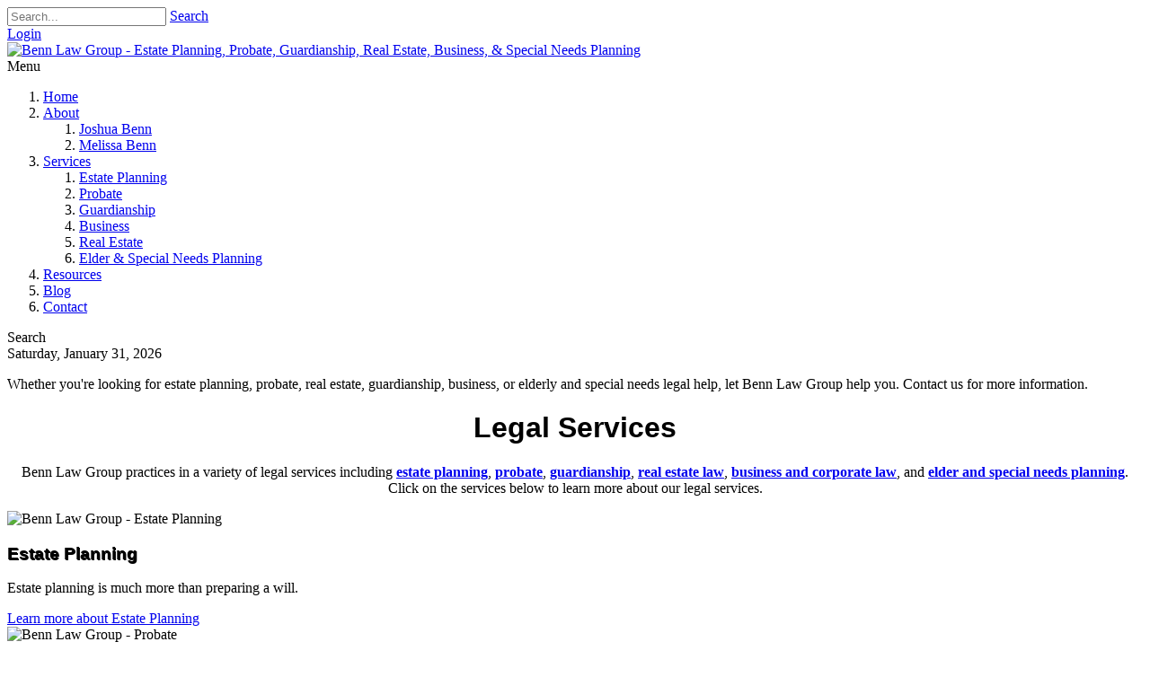

--- FILE ---
content_type: text/html; charset=utf-8
request_url: https://mytexaslawyer.net/Services
body_size: 11278
content:
<!DOCTYPE html>
<html  lang="en-US">
<head id="Head">     
        
<!-- Google Tag Manager -->
<script>(function(w,d,s,l,i){w[l]=w[l]||[];w[l].push({'gtm.start':
new Date().getTime(),event:'gtm.js'});var f=d.getElementsByTagName(s)[0],
j=d.createElement(s),dl=l!='dataLayer'?'&l='+l:'';j.async=true;j.src=
'https://www.googletagmanager.com/gtm.js?id='+i+dl;f.parentNode.insertBefore(j,f);
})(window,document,'script','dataLayer','GTM-M9QCV7X');</script>
<!-- End Google Tag Manager -->

        
		  <meta content="text/html; charset=UTF-8" http-equiv="Content-Type" />
<meta name="msvalidate.01" content="8E184FB3A058FF93266B67BA96144323" /><title>
	Benn Law Group - Estate Planning, Probate, Guardianship, Real Estate, Business, & Special Needs Planning > Services
</title><meta id="MetaDescription" name="description" content="Whether you&#39;re looking for estate planning, probate, real estate, guardianship, business, or elderly and special needs legal help, let Benn Law Group help you. Contact us for more information. " /><meta id="MetaKeywords" name="keywords" content="Benn Law Group, Lawyer, Attorney, Brazos County, Montgomery County, Bryan, College Station, Lake Conroe, Texas, Estate Planning, Probate, Guardianship, Real Estate, Business, Elder Planning, Special Needs Planning, services" /><meta id="MetaRobots" name="robots" content="INDEX, FOLLOW" /><link href="/Resources/Shared/stylesheets/dnndefault/7.0.0/default.css?cdv=152" type="text/css" rel="stylesheet"/><link href="/Resources/Search/SearchSkinObjectPreview.css?cdv=152" type="text/css" rel="stylesheet"/><link href="/Portals/_default/skins/galore/common/bootstrap/css/bootstrap.min.css?cdv=152" type="text/css" rel="stylesheet"/><link href="/Portals/_default/skins/galore/common/fontawesome/css/all.min.css?cdv=152" type="text/css" rel="stylesheet"/><link href="/Portals/_default/skins/galore/common/css/base.css?cdv=152" type="text/css" rel="stylesheet"/><link href="/Portals/_default/skins/galore/assets/css/custom/sp9eobo1fib.css?cdv=152" type="text/css" rel="stylesheet"/><link href="/Portals/_default/skins/galore/skin.css?cdv=152" type="text/css" rel="stylesheet"/><link href="/Portals/_default/containers/galore/container.css?cdv=152" type="text/css" rel="stylesheet"/><link href="/Portals/0/portal.css?cdv=152" type="text/css" rel="stylesheet"/><link href="/DesktopModules/DNNGo_xBlog/Effects/Effect_09_ArticleList/Themes/XBD_Effect_09_Default/Style.css?cdv=152" type="text/css" rel="stylesheet"/><script src="/Resources/libraries/jQuery/03_05_01/jquery.js?cdv=152" type="text/javascript"></script><script src="/Resources/libraries/jQuery-Migrate/03_04_00/jquery-migrate.js?cdv=152" type="text/javascript"></script><script src="/Resources/libraries/jQuery-UI/01_13_02/jquery-ui.min.js?cdv=152" type="text/javascript"></script><link rel='SHORTCUT ICON' href='/Portals/0/favicon.ico?ver=Y94CVI2A4YQukswJ1KsHXQ%3d%3d' type='image/x-icon' /><meta name="viewport" content="width=device-width, initial-scale=1, shrink-to-fit=no" /></head>
<body id="Body">     
        
<!-- Google Tag Manager (noscript) -->
<noscript><iframe src="https://www.googletagmanager.com/ns.html?id=GTM-M9QCV7X"
height="0" width="0" style="display:none;visibility:hidden"></iframe></noscript>
<!-- End Google Tag Manager (noscript) -->

        
		  

    <form method="post" action="/Services" id="Form" enctype="multipart/form-data">
<div class="aspNetHidden">
<input type="hidden" name="__EVENTTARGET" id="__EVENTTARGET" value="" />
<input type="hidden" name="__EVENTARGUMENT" id="__EVENTARGUMENT" value="" />
<input type="hidden" name="__VIEWSTATE" id="__VIEWSTATE" value="WDCOYin9Y/Exvy2i2s5uk+M78HAV4aRLXjhMcIHiKHpmxhfdXV1+iox9+QjDJLt8/FPrOFXL8HV+5hqGy4xu0DYlkY9lKdtdcs2n7yW4ef8SUU5Wjd88a2B7/ByArCM+uSucxazQfcXb89Tc9wwmnZkYYV3FXClRH+jIu+9eg1wulEVTn+hBdZsXj7ySwNjZOlkiSndA4GrG1KqNauvp/vWyIxKylALb07VQ1TGHYFz80uC+z6tAVfuucZHhtPktXmP8ukZ1cYSJ2uZmZkHlqMSTfJxmeMOvvVydiq7NDrAja5Qauaewxcc2jTz1Bo+OnE6Zt1XObuDNSD4kK0hB5myUxhPVD8Hfs9x/Ia2kS3vY7LLNKU8DPthtrodSNm+pHyHM//[base64]/[base64]/Mt9EpWX9jrLXBWkel2iVwMvN75MwTxuSO+kHb70h1T+X4Cp78ZJBEorZZM0okwwNrYlKsJnX0i9/v+rfsAZpP+K1C9Rc8cZI3Mpm0kSwcc8KymRamq8Ktscph8yKzV2NhsCkDqPYHYrhrRxk01sCd3NUPBkKCjd+Sw5+d/e9v/EX0G65KwLC2eVstSUp5CI+zG6ybh2yCjRTopTE0g4/28a9GeqcR1NgkdZFun/ZkuLPnbgDVTCrnYRjs5YDce8XjF1Sy/wk3z5vq8mQc65zwgC9RsgXgiF9aV5HvDuYh8Waf1CB0PbKMdZl+utmRaYnrXNk5ykJRAlelARtGKimaEoMr9mndos5PUF+vnNFOyoWgbAx+coLYg" />
</div>

<script type="text/javascript">
//<![CDATA[
var theForm = document.forms['Form'];
if (!theForm) {
    theForm = document.Form;
}
function __doPostBack(eventTarget, eventArgument) {
    if (!theForm.onsubmit || (theForm.onsubmit() != false)) {
        theForm.__EVENTTARGET.value = eventTarget;
        theForm.__EVENTARGUMENT.value = eventArgument;
        theForm.submit();
    }
}
//]]>
</script>


<script src="/WebResource.axd?d=pynGkmcFUV1VWjrKskqFtKRDZsYD0TDg-FyHyqsBO5U4xVvUq7ErbQjlft01&amp;t=638901361900000000" type="text/javascript"></script>


<script src="/ScriptResource.axd?d=NJmAwtEo3IroOAR3f4unQWpnu6GGk7ECyuu9ZFXnxdaxjDA9jICleaQN0PXWPpgcAEBl6J1Vmnc2PXP6IhMcsoSBFvs1FqKPdsZVuIFsJAhoh48MAD9NjZIR0N2mo5kwBJcm5A2&amp;t=5c0e0825" type="text/javascript"></script>
<script src="/ScriptResource.axd?d=dwY9oWetJoLklz7yQsu_4LjzVgCSaxTBAyVibxW70osNGFbsJ2mP99iRmsvAZqttKuyQgTe6xnbWUlao-u1HuWZe-q28xIL_hmbQ4Np4YQy_h0Z3KPUeM0O_2rQqJxjUbx1H9YIKl37zaHT40&amp;t=5c0e0825" type="text/javascript"></script>
<div class="aspNetHidden">

	<input type="hidden" name="__VIEWSTATEGENERATOR" id="__VIEWSTATEGENERATOR" value="CA0B0334" />
	<input type="hidden" name="__VIEWSTATEENCRYPTED" id="__VIEWSTATEENCRYPTED" value="" />
	<input type="hidden" name="__EVENTVALIDATION" id="__EVENTVALIDATION" value="a/yB9XIQfq+UF4MGlnphln+PLq/cEuBJVhCDjpiFm7/cRC5uRVSvOmS/DFxf6/9DVTzq/wbDShMTNjjXu2cR4Ns93k5/capVgljG03X9uUhN0xe6+l4BPn5T4W6rsWkVuJ3D4FhemRvLSheMch1GlaaFtPE=" />
</div><script src="/js/dnn.js?cdv=152" type="text/javascript"></script><script src="/js/dnn.modalpopup.js?cdv=152" type="text/javascript"></script><script src="/DesktopModules/DNNGo_xBlog/Resource/js/jquery.validationEngine-en.js?cdv=152" type="text/javascript"></script><script src="/DesktopModules/DNNGo_xBlog/Resource/js/jquery.validationEngine.js?cdv=152" type="text/javascript"></script><script src="/Portals/_default/skins/galore/common/bootstrap/js/bootstrap.bundle.min.js?cdv=152" type="text/javascript"></script><script src="/Portals/_default/skins/galore/common/js/main.js?cdv=152" type="text/javascript"></script><script src="/js/dnncore.js?cdv=152" type="text/javascript"></script><script src="/Resources/Search/SearchSkinObjectPreview.js?cdv=152" type="text/javascript"></script><script src="/js/dnn.servicesframework.js?cdv=152" type="text/javascript"></script>
<script type="text/javascript">
//<![CDATA[
Sys.WebForms.PageRequestManager._initialize('ScriptManager', 'Form', [], [], [], 90, '');
//]]>
</script>

        
        
        


<!-- loader_StyleWizardTemplateSection --><!-- loader_StyleWizardTemplateSectionEnd -->
<!-- header_StyleWizardTemplateSection -->
<div class="EasyDNNSkin_Galore">
	<div class="eds_headerContainer">
		<div class="eds_fixedHeader eds_headerStyle5 eds_headerHeight" data-placeholder-selector=".eds_headerHeightHolder">
			<div class="eds_headerBackground">
				<header class="eds_header eds_headerBigSearch clearfix">
					<div class="eds_topRibbon clearfix">
						<div class="container-fluid">
							<div class="eds_searchContainer">
								<span id="dnn_dnnSearch_ClassicSearch">
    
    
    <span class="searchInputContainer" data-moreresults="See More Results" data-noresult="No Results Found">
        <input name="dnn$dnnSearch$txtSearch" type="text" maxlength="255" size="20" id="dnn_dnnSearch_txtSearch" class="NormalTextBox" aria-label="Search" autocomplete="off" placeholder="Search..." />
        <a class="dnnSearchBoxClearText" title="Clear search text"></a>
    </span>
    <a id="dnn_dnnSearch_cmdSearch" class="SearchButton" href="javascript:__doPostBack(&#39;dnn$dnnSearch$cmdSearch&#39;,&#39;&#39;)">Search</a>
</span>


<script type="text/javascript">
    $(function() {
        if (typeof dnn != "undefined" && typeof dnn.searchSkinObject != "undefined") {
            var searchSkinObject = new dnn.searchSkinObject({
                delayTriggerAutoSearch : 400,
                minCharRequiredTriggerAutoSearch : 2,
                searchType: 'S',
                enableWildSearch: true,
                cultureCode: 'en-US',
                portalId: -1
                }
            );
            searchSkinObject.init();
            
            
            // attach classic search
            var siteBtn = $('#dnn_dnnSearch_SiteRadioButton');
            var webBtn = $('#dnn_dnnSearch_WebRadioButton');
            var clickHandler = function() {
                if (siteBtn.is(':checked')) searchSkinObject.settings.searchType = 'S';
                else searchSkinObject.settings.searchType = 'W';
            };
            siteBtn.on('change', clickHandler);
            webBtn.on('change', clickHandler);
            
            
        }
    });
</script>

								<span class="eds_searchClose"></span>
							</div>
							<div id="dnn_headerBanner" class="eds_headerBanner float-right DNNEmptyPane"></div>
							
							<div class="eds_userLogin float-left">
								

								
<div id="dnn_LOGIN1_loginGroup" class="loginGroup">
    <a id="dnn_LOGIN1_enhancedLoginLink" title="Login" class="secondaryActionsList" rel="nofollow" onclick="return dnnModal.show(&#39;https://mytexaslawyer.net/login?returnurl=/services&amp;popUp=true&#39;,/*showReturn*/true,300,650,true,&#39;&#39;)" href="https://mytexaslawyer.net/login?returnurl=%2fservices">Login</a>
</div>
							</div>
						</div>
					</div>
					<div class="container-fluid eds_logoMenuSearchContainer">
						<div class="eds_logoContainer">
							<div class="eds_logo"><a id="dnn_dnnLOGO_hypLogo" title="Benn Law Group - Estate Planning, Probate, Guardianship, Real Estate, Business, &amp; Special Needs Planning" aria-label="Benn Law Group - Estate Planning, Probate, Guardianship, Real Estate, Business, &amp; Special Needs Planning" href="https://mytexaslawyer.net/"><img id="dnn_dnnLOGO_imgLogo" src="/Portals/0/BennLaw%20Logo%20Final-Horizontal%20Icon-90h.png?ver=NhBO6Gzzd5Wx8Mfiims-Bw%3d%3d" alt="Benn Law Group - Estate Planning, Probate, Guardianship, Real Estate, Business, &amp; Special Needs Planning" /></a></div>
						</div>
						<div class="eds_menuContainer">
							<div class="responsAbilityMenu eds_menuType5">
								<div class="raMenuTriggerWrapper">
									<span class="raMenuTrigger">Menu</span>
								</div>
								<div class="raMenuWrapper"><ol><li class="edsmm_menuItem edsmm_first Home"><span><a class="edsmm_itemContainer" href="https://mytexaslawyer.net/">Home</a><span class="edsmm_childIndicator"></span></span></li><li class="edsmm_menuItem edsmm_hasChild About"><span><a class="edsmm_itemContainer" href="https://mytexaslawyer.net/about">About</a><span class="edsmm_childIndicator"></span></span><div class="edsmm_level_1"><div class="edsmm_menuListsContainer"><ol><li class="edsmm_menuItem edsmm_first JoshuaBenn"><span><a class="edsmm_itemContainer" href="https://mytexaslawyer.net/about/joshua-benn">Joshua Benn</a><span class="edsmm_childIndicator"></span></span></li><li class="edsmm_menuItem edsmm_last MelissaBenn"><span><a class="edsmm_itemContainer" href="https://mytexaslawyer.net/about/melissa-benn">Melissa Benn</a><span class="edsmm_childIndicator"></span></span></li></ol></div></div></li><li class="edsmm_menuItem edsmm_hasChild edsmm_active Services"><span><a class="edsmm_itemContainer" href="https://mytexaslawyer.net/services">Services</a><span class="edsmm_childIndicator"></span></span><div class="edsmm_level_1"><div class="edsmm_menuListsContainer"><ol><li class="edsmm_menuItem edsmm_first EstatePlanning"><span><a class="edsmm_itemContainer" href="https://mytexaslawyer.net/services/estate-planning">Estate Planning</a><span class="edsmm_childIndicator"></span></span></li><li class="edsmm_menuItem Probate"><span><a class="edsmm_itemContainer" href="https://mytexaslawyer.net/services/probate">Probate</a><span class="edsmm_childIndicator"></span></span></li><li class="edsmm_menuItem Guardianship"><span><a class="edsmm_itemContainer" href="https://mytexaslawyer.net/services/guardianship">Guardianship</a><span class="edsmm_childIndicator"></span></span></li><li class="edsmm_menuItem Business"><span><a class="edsmm_itemContainer" href="https://mytexaslawyer.net/services/business">Business</a><span class="edsmm_childIndicator"></span></span></li><li class="edsmm_menuItem RealEstate"><span><a class="edsmm_itemContainer" href="https://mytexaslawyer.net/services/real-estate">Real Estate</a><span class="edsmm_childIndicator"></span></span></li><li class="edsmm_menuItem edsmm_last ElderampSpecialNeedsPlanning"><span><a class="edsmm_itemContainer" href="https://mytexaslawyer.net/services/elder-special-needs-planning">Elder &amp; Special Needs Planning</a><span class="edsmm_childIndicator"></span></span></li></ol></div></div></li><li class="edsmm_menuItem Resources"><span><a class="edsmm_itemContainer" href="https://mytexaslawyer.net/resources">Resources</a><span class="edsmm_childIndicator"></span></span></li><li class="edsmm_menuItem Blog"><span><a class="edsmm_itemContainer" href="https://mytexaslawyer.net/blog">Blog</a><span class="edsmm_childIndicator"></span></span></li><li class="edsmm_menuItem edsmm_last Contact"><span><a class="edsmm_itemContainer" href="https://mytexaslawyer.net/contact">Contact</a><span class="edsmm_childIndicator"></span></span></li></ol></div>
							</div>
						</div>
						<div class="eds_searchButtonContainer">
							<span class="eds_searchButton">Search</span>
						</div>
					</div>
				</header>
			</div>
		</div>
		<div class="eds_headerHeightHolder"></div><!-- header_StyleWizardTemplateSectionEnd -->
		<!-- pageDetails_StyleWizardTemplateSection -->
		<div class="eds_pageDetails eds_pageDetails1">
			<div class="eds_pageDetailsPadding"></div>
			<div class="container-fluid">
				<span id="dnn_dnnCURRENTDATE_lblDate" class="eds_currentDate float-right">Saturday, January 31, 2026</span>

				<div class="eds_breadCrumbs"><span id="dnn_dnnBreadcrumb_lblBreadCrumb" itemprop="breadcrumb" itemscope="" itemtype="https://schema.org/breadcrumb"></span></div>
				
					<p class="eds_pageDescription"><span>
					<span>Whether you&#39;re looking for estate planning, probate, real estate, guardianship, business, or elderly and special needs legal help, let Benn Law Group help you. Contact us for more information. </span>
					
					</span></p>
				
			</div>
		</div><!-- pageDetails_StyleWizardTemplateSectionEnd -->
		<div id="dnn_headerWide" class="eds_headerContent DNNEmptyPane"></div>
	</div>
	<div class="eds_container container-fluid">
		<div id="dnn_ContentPane"><div class="DnnModule DnnModule-EasyDNNBlockBuilder DnnModule-406"><a name="406"></a>
<div class="eds_containers_Galore eds_templateGroup_noTitle eds_template_NoTitle">
	<div id="dnn_ctr406_ContentPane"><!-- Start_Module_406 --><div id="dnn_ctr406_ModuleContent" class="DNNModuleContent ModEasyDNNBlockBuilderC">
	
<div id="main-content-406" class="edsBB__wrapper" data-moduleid="406">
	<div class="container mt-4">
									<div class="row">
										<div class="col-sm-12" data-col="12">


<h1 style="text-align: center; font-family: 'Raleway', sans-serif; font-weight: 900; ">Legal Services</h1><p style="text-align: center;">Benn Law Group practices in a variety of legal services including <a title="Benn Law Group - Estate Planning" href="/Services/Estate-Planning"><b>estate planning</b></a>, <a title="Benn Law Group - Probate" href="/Services/Probate"><b>probate</b></a>, <a title="Benn Law Group - Guardianship" href="/Services/Guardianship"><b>guardianship</b></a>,<b> <a title="Benn Law Group - Real Estate" href="/Services/Real-Estate">real estate law</a></b>, <a title="Business &amp; Corporate Law at Benn Law Group" href="/Services/Business"><b>business and corporate law</b></a>, and <a title="Elder &amp; Special Needs Planning at Benn Law Group" href="/Services/Elder-Special-Needs-Planning"><b>elder and special needs planning</b></a>. Click on the services below to learn more about our legal services.</p>
</div>
									</div>
								</div>
	
	

	
	
	
</div>


</div><!-- End_Module_406 --></div>
</div></div><div class="DnnModule DnnModule-EasyDNNBlockBuilder DnnModule-403"><a name="403"></a>
<div class="eds_containers_Galore eds_templateGroup_noTitle eds_template_NoTitle">
	<div id="dnn_ctr403_ContentPane"><!-- Start_Module_403 --><div id="dnn_ctr403_ModuleContent" class="DNNModuleContent ModEasyDNNBlockBuilderC">
	
<div id="main-content-403" class="edsBB__wrapper" data-moduleid="403">
	<div class="container">
	<div class="row">
		<div class="col-sm-4" data-col="4">

<div class="eds_animatedTumbnail eds_style5 mb-3">
	<img class="img-fluid" alt="Benn Law Group - Estate Planning" src="/Portals/0/BlockBuilderImages/420/Benn-Law-Group-Estate-Planning-Sm.jpg">
	<div class="eds_thCaption">
		<h3 class="eds_thTitle" style="text-shadow:1px 1px black; font-family: 'Raleway', sans-serif; font-weight: 900;">Estate Planning</h3>
		<p class="eds_thDescription">Estate planning is much more than preparing a will.</p>
		<a title="Learn More About Estate Planning" href="/Estate-Planning">Learn more about Estate Planning</a>
	</div>
</div>
</div>
		<div class="col-sm-4" data-col="4">

<div class="eds_animatedTumbnail eds_style5">
	<img class="img-fluid mx-auto d-block" alt="Benn Law Group - Probate" src="/Portals/0/BlockBuilderImages/420/Benn-Law-Group-Probate-Sm.jpg">
	<div class="eds_thCaption">
		<h3 class="eds_thTitle" style="text-shadow:1px 1px black; font-family: 'Raleway', sans-serif; font-weight: 900;">Probate</h3>
		<p class="eds_thDescription">Probate is the legal process that takes place after someone dies.</p>
		<a title="Learn More About Probate" href="/Probate">Learn more about Probate</a>
	</div>
</div>
</div>
		<div class="col-sm-4" data-col="4">

<div class="eds_animatedTumbnail eds_style5 mb-3">
	<img class="img-fluid mx-auto d-block" alt="Benn Law Group - Guardianship" src="/Portals/0/BlockBuilderImages/420/Benn-Law-Group-Guardianship.jpg">
	<div class="eds_thCaption">
		<h3 class="eds_thTitle" style="text-shadow:1px 1px black; font-family: 'Raleway', sans-serif; font-weight: 900;">Guardianship</h3>
		<p class="eds_thDescription">Protecting adults who cannot make decisions for themselves.</p>
		<a title="Learn More About Guardianship" href="/Guardianship">Learn more about Guardianship</a>
	</div>
</div>
</div>
	</div>
</div>


<div class="container mb-5">
	<div class="row">
		<div class="col-sm-4" data-col="4">

<div class="eds_animatedTumbnail eds_style5 mb-3">
	<img class="img-fluid mx-auto d-block" alt="Benn Law Group - Real Estate Law" src="/Portals/0/BlockBuilderImages/420/Benn-Law-Group-Real-Estate.jpg">
	<div class="eds_thCaption">
		<h3 class="eds_thTitle" style="text-shadow:1px 1px black; font-family: 'Raleway', sans-serif; font-weight: 900;">Real Estate</h3>
		<p class="eds_thDescription">Agreements, property damage &amp; transactions.</p>
		<a href="/Services/Real-Estate" title="Learn More About Our Real Estate Legal Services">More</a>	

	<p></p></div>
</div>
</div>
		<div class="col-sm-4" data-col="4">

<div class="eds_animatedTumbnail eds_style5 mb-3">
	<img class="img-fluid mx-auto d-block" alt="Benn Law Group - Business Law" src="/Portals/0/BlockBuilderImages/420/Benn-Law-Group-Business-Law.jpg">
	<div class="eds_thCaption">
		<h3 class="eds_thTitle" style="text-shadow:1px 1px black; font-family: 'Raleway', sans-serif; font-weight: 900;">Business</h3>
		<p class="eds_thDescription">Regulations, employee needs, &amp; the protections your business has.</p>
	<a href="/Services/Business" title="Learn More About our Business/Corporate Legal Services">More</a>
	</div>
</div>
</div>
		<div class="col-sm-4" data-col="4">

<div class="eds_animatedTumbnail eds_style5 mb-3">
	<img class="img-fluid mx-auto d-block" alt="Benn Law Group - Elder &amp; Special Needs Planning" src="/Portals/0/BlockBuilderImages/420/Benn-Law-Group-Special-Needs-Planning.jpg">
	<div class="eds_thCaption">
		<h3 class="eds_thTitle" style="text-shadow:1px 1px black; font-family: 'Raleway', sans-serif; font-weight: 900;">Elder &amp; Special Needs Planning</h3>
		<p class="eds_thDescription">Care for your family during your life &amp; after.</p>
		<a title="Learn More About Elder &amp; Special Needs Planning" href="/Services/Elder-Special-Needs-Planning">More</a>
	</div>
</div>
</div>
	</div>
</div>
	
	

	
	
	
</div>


</div><!-- End_Module_403 --></div>
</div></div></div>
	</div>
	<div class="container-fluid">
		<div class="row">
			<div class="col-sm-4 eds_container">
				<div id="dnn_contentLeftPane" class="DNNEmptyPane"></div>
			</div>
			<div class="col-sm-4 eds_container">
				<div id="dnn_contentMiddlePane" class="DNNEmptyPane"></div>
			</div>
			<div class="col-sm-4 eds_container">
				<div id="dnn_contentRightPane" class="DNNEmptyPane"></div>
			</div>
		</div>
	</div>
	<div class="eds_contentBellowBackground">
		<div class="eds_container container-fluid">
			<div id="dnn_contentPane2" class="DNNEmptyPane"></div>
		</div>
		<div class="container-fluid">
			<div class="row">
				<div class="col-sm-6 eds_container">
					<div id="dnn_leftPane2" class="DNNEmptyPane"></div>
				</div>
				<div class="col-sm-6 eds_container">
					<div id="dnn_rightPane2" class="DNNEmptyPane"></div>
				</div>
			</div>
			<div class="row">
				<div class="col-sm-4 eds_container">
					<div id="dnn_threeColumnLeftPane2" class="DNNEmptyPane"></div>
				</div>
				<div class="col-sm-4 eds_container">
					<div id="dnn_threeColumnMiddlePane2" class="DNNEmptyPane"></div>
				</div>
				<div class="col-sm-4 eds_container">
					<div id="dnn_threeColumnRightPane2" class="DNNEmptyPane"></div>
				</div>
			</div>
		</div>
		<div class="eds_container">
			<div id="dnn_contentPane2wide" class="DNNEmptyPane"></div>
		</div>
	</div>
	<div class="eds_contentBellow2 container-fluid eds_container">
		<div id="dnn_contentPane3" class="DNNEmptyPane"></div>
	</div>
	<div class="eds_paralaxBackground eds_pBackground1">
		<div class="eds_contentBellow3 container-fluid eds_container">
			<div id="dnn_contentPane4" class="DNNEmptyPane"></div>
		</div>
		<div class="eds_container">
			<div id="dnn_contentPane4wide" class="DNNEmptyPane"></div>
		</div>
	</div>
	<div class="container-fluid eds_container">
		<div id="dnn_contentPane5" class="DNNEmptyPane"></div>
	</div>
	<div class="eds_contentBellow5Background">
		<div class="container-fluid eds_container">
			<div id="dnn_contentPane6" class="DNNEmptyPane"></div>
		</div>
	</div>
	<div class="eds_paralaxBackground eds_pBackground2">
		<div class="eds_contentBellow6 container-fluid eds_container">
			<div id="dnn_contentPane7" class="DNNEmptyPane"></div>
		</div>
		<div class="eds_container">
			<div id="dnn_contentPane7wide" class="DNNEmptyPane"></div>
		</div>
	</div>
	<div class="container-fluid">
		<div class="row">
			<div class="col-sm-8 eds_container">
				<div id="dnn_leftPane8" class="DNNEmptyPane"></div>
			</div>
			<div class="col-sm-4 eds_container">
				<div id="dnn_sidebarPane8" class="DNNEmptyPane"></div>
			</div>
		</div>
	</div>
	<div class="container-fluid eds_container">
		<div id="dnn_contentPane8" class="DNNEmptyPane"></div>
	</div>
	<div class="container-fluid">
		<div class="row">
			<div class="col-sm-4 eds_container">
				<div id="dnn_sidebarLeftPane8" class="DNNEmptyPane"></div>
			</div>
			<div class="col-sm-8 eds_container">
				<div id="dnn_rightPane8" class="DNNEmptyPane"></div>
			</div>
		</div>
	</div>
	<div class="eds_bottomBannerBg">
		<div id="dnn_BottomBanner" class="container-fluid eds_container DNNEmptyPane"></div>
	</div>
	<div class="container-fluid eds_container">
		<div id="dnn_BottomPane1" class="DNNEmptyPane"></div>
	</div>
	<div id="dnn_BottomPane2" class="eds_bottomPaneWide DNNEmptyPane"></div>
	<div class="container-fluid eds_container">
		<div id="dnn_BottomPane3" class="DNNEmptyPane"></div>
	</div>
	<!-- footer_StyleWizardTemplateSection -->
	<div class="edsFooterBackground eds_container">
		<div class="container-fluid">
			<div class="row">
				<div class="col-sm-6 col-md-3 footerBoxContainer" >
					<div id="dnn_Footer1" class="footerBox"><div class="DnnModule DnnModule-DNN_HTML DnnModule-422"><a name="422"></a>
<div class="eds_containers_Galore eds_templateGroup_noTitle eds_template_NoTitlePaddingTopPaddingBottom eds_noTitlePaddingTopBottom">
	<div id="dnn_ctr422_ContentPane"><!-- Start_Module_422 --><div id="dnn_ctr422_ModuleContent" class="DNNModuleContent ModDNNHTMLC">
	<div id="dnn_ctr422_HtmlModule_lblContent" class="Normal">
	<p><a href="/" title="The Benn Law Group - Bryan/College Station, Texas"><img alt="The Benn Law Group - Bryan/College Station, Texas" src="/portals/0/BennLaw%20Logo%20Final-Vertical%20copy%202.png" style="height:100%; width:100%" title="The Benn Law Group - Bryan/College Station, Texas" /></a></p>

</div>

</div><!-- End_Module_422 --></div>
</div></div></div>
				</div>
				<div class="col-sm-6 col-md-3 footerBoxContainer">
					<div id="dnn_Footer2" class="footerBox eds_second"><div class="DnnModule DnnModule-DNN_HTML DnnModule-426"><a name="426"></a>
<div class="eds_containers_Galore eds_templateGroup_footer eds_template_Footer eds_style_custom_svp4w2ux6tq">
	<h2><span id="dnn_ctr426_dnnTITLE_titleLabel" class="eds_containerTitle">Legal Services</span>


</h2>
	<div id="dnn_ctr426_ContentPane"><!-- Start_Module_426 --><div id="dnn_ctr426_ModuleContent" class="DNNModuleContent ModDNNHTMLC">
	<div id="dnn_ctr426_HtmlModule_lblContent" class="Normal">
	<ul style="list-style-type:disc">
 <li><a href="/Services/Estate-Planning" style="color:#ffffff;" title="Learn More About Estate Planning">Estate Planning</a></li>
 <li><a href="/Services/Probate" style="color:#ffffff;" title="Learn More About Probate">Probate</a></li>
 <li><a href="/Services/Guardianship" style="color:#ffffff;" title="Learn More About Guardianship">Guardianship</a></li>
 <li><a href="/Services/Real-Estate" style="color:#ffffff;" title="Learn More About Real Estate Law">Real Estate Law</a></li>
 <li><a href="/Services/Business" style="color:#ffffff;" title="Learn More About Business Law">Business Law</a></li>
 <li><a href="/Services/Elder-Special-Needs-Planning" style="color:#ffffff;" title="Learn More About Elder Planning">Elder Planning</a></li>
 <li><a href="/Services/Elder-Special-Needs-Planning" style="color:#ffffff;" title="Learn More About Special Needs Planning">Special Needs Planning</a></li>
</ul>

</div>

</div><!-- End_Module_426 --></div>
</div></div></div>
				</div>
				<div class="eds_container d-none d-sm-block d-md-none"></div>
				<div class="col-sm-6 col-md-3 footerBoxContainer">
					<div id="dnn_Footer3" class="footerBox"><div class="DnnModule DnnModule-DNNGOxBlogDashBoard DnnModule-410"><a name="410"></a>
<div class="eds_containers_Galore eds_templateGroup_footer eds_template_Footer eds_style_custom_svp4w2ux6tq">
	<h2><span id="dnn_ctr410_dnnTITLE_titleLabel" class="eds_containerTitle">Blog</span>


</h2>
	<div id="dnn_ctr410_ContentPane"><!-- Start_Module_410 --><div id="dnn_ctr410_ModuleContent" class="DNNModuleContent ModDNNGOxBlogDashBoardC">
	<div id="dnn_ctr410_View_DashBoard_plLicense">
		
<div class="validationEngineContainer form_div_410">

  
<div class="XBD_Effect_09_Default">

    <ul>
            <li> <a href="https://mytexaslawyer.net/blog/articleid/2/voted-2020-best-law-firm-by-the-eagle-readers-choice-award">Voted 2020 Best Law Firm by The Eagle Readers&#39; Choice Award</a> </li>
            <li> <a href="https://mytexaslawyer.net/blog/articleid/1/considerations-when-choosing-legal-representation">Considerations When Choosing Legal Representation</a> </li>
          </ul>
       
 </div>  
    
 
 
<div style="display:none;" >
    
</div>
 </div>



 <script type="text/javascript">
     jQuery(function (q) {
         q(".form_div_410").validationEngine({
             promptPosition: "topRight"
         });

         q(".form_div_410 input[lang='Submit']").click(function () {
             if (!$('.form_div_410').validationEngine('validate')) {
                 return false;
             }
         });

     });
     function CancelValidation() {
         jQuery('#Form').validationEngine('detach');
     }
</script>



	</div>

</div><!-- End_Module_410 --></div>
</div></div></div>
				</div>
				<div class="col-sm-6 col-md-3 footerBoxContainer">
					<div id="dnn_Footer4" class="footerBox eds_last"><div class="DnnModule DnnModule-DNN_HTML DnnModule-423"><a name="423"></a>
<div class="eds_containers_Galore eds_templateGroup_footer eds_template_Footer eds_style_custom_svp4w2ux6tq">
	<h2><span id="dnn_ctr423_dnnTITLE_titleLabel" class="eds_containerTitle">Contact</span>


</h2>
	<div id="dnn_ctr423_ContentPane"><!-- Start_Module_423 --><div id="dnn_ctr423_ModuleContent" class="DNNModuleContent ModDNNHTMLC">
	<div id="dnn_ctr423_HtmlModule_lblContent" class="Normal">
	 <p> Representing Clients Throughout Texas</p> <p><strong>Phone:</strong>&nbsp;<a href="tel:979-393-0345" style="color:#ffffff;" target="_blank" title="Call Benn Law Group">979-393-0345</a></p> <p><strong>Address:</strong><a href="https://maps.google.com/maps?ll=30.553918,-96.263085&amp;z=18&amp;t=m&amp;hl=en&amp;gl=US&amp;mapclient=embed&amp;q=750%20William%20D.%20Fitch%20Pkwy%20STE%20220%20College%20Station%2C%20TX%2077845" style="color:#ffffff;" target="_blank" title="Visit Benn Law Group"><br><span  style="font-size: 14px;">750 William D. Fitch Pkwy Ste 220<br> College Station, TX 77845</span></a></p> 
</div>

</div><!-- End_Module_423 --></div>
</div></div></div>
				</div>
			</div>
		</div>
		<div class="container-fluid">
			<div class="row">
				<div id="dnn_Footer5" class="col-sm-4 footerBoxContainer2 DNNEmptyPane"></div>
				<div id="dnn_Footer6" class="col-sm-4 footerBoxContainer2 DNNEmptyPane"></div>
				<div id="dnn_Footer7" class="col-sm-4 footerBoxContainer2 eds_footerBox2Last DNNEmptyPane"></div>
			</div>
		</div>
	</div>
	<div class="edsCopyrightBg">
		<div class="edsCopyright container-fluid eds_container">
			<div>
				<span id="dnn_dnnCopyright_lblCopyright" class="SkinObject">Copyright 2026 by Benn Law Group</span>

				<a id="dnn_dnnTerms_hypTerms" class="SkinObject" rel="nofollow" href="https://mytexaslawyer.net/terms">Terms Of Use</a>
				<a id="dnn_dnnPrivacy_hypPrivacy" class="SkinObject" rel="nofollow" href="https://mytexaslawyer.net/privacy">Privacy Statement</a>
			</div>
			<div id="dnn_Footer" class="eds_footerPane"><div class="DnnModule DnnModule-DNN_HTML DnnModule-436"><a name="436"></a>
<div class="eds_containers_Galore eds_templateGroup_noTitle eds_template_NoTitleNoPadding eds_noPadding">
	<div id="dnn_ctr436_ContentPane"><!-- Start_Module_436 --><div id="dnn_ctr436_ModuleContent" class="DNNModuleContent ModDNNHTMLC">
	<div id="dnn_ctr436_HtmlModule_lblContent" class="Normal">
	<p><a style="font-size:2em;" href="https://www.facebook.com/bennlawgroup/" target="_blank" title="Follow Benn Law Group on Facebook"><i class="fab fa-facebook-square"></i></a><a style="font-size:2em;" href="https://twitter.com/joshuajbenn" target="_blank" title="Follow Benn Law Group on Twitter"><i class="fab fa-twitter-square"></i></a><a style="font-size:2em;" href="https://www.linkedin.com/in/joshua-benn-0328a911/" target="_blank" title="Follow Josh Benn on LinkedIn"><i class="fab fa-linkedin"></i></a></p>

</div>

</div><!-- End_Module_436 --></div>
</div></div></div>
		</div>
	</div><!-- footer_StyleWizardTemplateSectionEnd -->
</div>
<a data-options='{ "speed": 700,"easing": "easeOutQuint","updateURL": false }' href="#" class="eds_scrollTo eds_backToTop"><span>Back To Top</span></a>


<!--CDF(Css|/Portals/_default/skins/galore/common/bootstrap/css/bootstrap.min.css?cdv=152|DnnPageHeaderProvider|11)-->
<!--CDF(Css|/Portals/_default/skins/galore/common/fontawesome/css/all.min.css?cdv=152|DnnPageHeaderProvider|12)-->
<!--CDF(Css|/Portals/_default/skins/galore/common/css/base.css?cdv=152|DnnPageHeaderProvider|13)-->


<!--CDF(Javascript|/Portals/_default/skins/galore/common/bootstrap/js/bootstrap.bundle.min.js?cdv=152|DnnBodyProvider|100)-->
<!--CDF(Javascript|/Portals/_default/skins/galore/common/js/main.js?cdv=152|DnnBodyProvider|100)-->

        <input name="ScrollTop" type="hidden" id="ScrollTop" />
        <input name="__dnnVariable" type="hidden" id="__dnnVariable" autocomplete="off" value="`{`__scdoff`:`1`,`sf_siteRoot`:`/`,`sf_tabId`:`36`}" />
        <input name="__RequestVerificationToken" type="hidden" value="6AFZ9sblO_C0j1NzNe5r5hlAeQLbEqwL3v1TyLBJ-j3M0b7FNUohWKgV1jsq4D1QoIjGzw2" />
    </form>
    <!--CDF(Javascript|/js/dnncore.js?cdv=152|DnnBodyProvider|100)--><!--CDF(Javascript|/js/dnn.modalpopup.js?cdv=152|DnnBodyProvider|50)--><!--CDF(Css|/Resources/Shared/stylesheets/dnndefault/7.0.0/default.css?cdv=152|DnnPageHeaderProvider|5)--><!--CDF(Css|/Portals/_default/skins/galore/skin.css?cdv=152|DnnPageHeaderProvider|15)--><!--CDF(Css|/Portals/_default/containers/galore/container.css?cdv=152|DnnPageHeaderProvider|25)--><!--CDF(Css|/Portals/_default/containers/galore/container.css?cdv=152|DnnPageHeaderProvider|25)--><!--CDF(Css|/Portals/_default/Containers/Galore/container.css?cdv=152|DnnPageHeaderProvider|25)--><!--CDF(Css|/Portals/_default/Containers/Galore/container.css?cdv=152|DnnPageHeaderProvider|25)--><!--CDF(Css|/Portals/_default/Containers/Galore/container.css?cdv=152|DnnPageHeaderProvider|25)--><!--CDF(Javascript|/DesktopModules/DNNGo_xBlog/Resource/js/jquery.validationEngine-en.js?cdv=152|DnnBodyProvider|50)--><!--CDF(Javascript|/DesktopModules/DNNGo_xBlog/Resource/js/jquery.validationEngine.js?cdv=152|DnnBodyProvider|50)--><!--CDF(Css|/DesktopModules/DNNGo_xBlog/Effects/Effect_09_ArticleList/Themes/XBD_Effect_09_Default/Style.css?cdv=152|DnnPageHeaderProvider|50)--><!--CDF(Css|/Portals/_default/Containers/Galore/container.css?cdv=152|DnnPageHeaderProvider|25)--><!--CDF(Css|/Portals/_default/Containers/Galore/container.css?cdv=152|DnnPageHeaderProvider|25)--><!--CDF(Css|/Portals/0/portal.css?cdv=152|DnnPageHeaderProvider|35)--><!--CDF(Css|/Portals/_default/skins/galore/assets/css/custom/sp9eobo1fib.css?cdv=152|DnnPageHeaderProvider|14)--><!--CDF(Css|/Resources/Search/SearchSkinObjectPreview.css?cdv=152|DnnPageHeaderProvider|10)--><!--CDF(Javascript|/Resources/Search/SearchSkinObjectPreview.js?cdv=152|DnnBodyProvider|100)--><!--CDF(Javascript|/js/dnn.js?cdv=152|DnnBodyProvider|12)--><!--CDF(Javascript|/js/dnn.servicesframework.js?cdv=152|DnnBodyProvider|100)--><!--CDF(Javascript|/Resources/libraries/jQuery-Migrate/03_04_00/jquery-migrate.js?cdv=152|DnnPageHeaderProvider|6)--><!--CDF(Javascript|/Resources/libraries/jQuery-UI/01_13_02/jquery-ui.min.js?cdv=152|DnnPageHeaderProvider|10)--><!--CDF(Javascript|/Resources/libraries/jQuery/03_05_01/jquery.js?cdv=152|DnnPageHeaderProvider|5)-->
    
</body>
</html>


--- FILE ---
content_type: text/plain
request_url: https://www.google-analytics.com/j/collect?v=1&_v=j102&a=1481207915&t=pageview&_s=1&dl=https%3A%2F%2Fmytexaslawyer.net%2FServices&ul=en-us%40posix&dt=Benn%20Law%20Group%20-%20Estate%20Planning%2C%20Probate%2C%20Guardianship%2C%20Real%20Estate%2C%20Business%2C%20%26%20Special%20Needs%20Planning%20%3E%20Services&sr=1280x720&vp=1280x720&_u=YEBAAEABAAAAACAAI~&jid=584642170&gjid=2087024653&cid=568858485.1769905038&tid=UA-171054199-1&_gid=1335913102.1769905038&_r=1&_slc=1&gtm=45He61r1n81M9QCV7Xv831797119za200zd831797119&gcd=13l3l3l3l1l1&dma=0&tag_exp=103116026~103200004~104527906~104528501~104684208~104684211~115938466~115938469~116185181~116185182~116988316~117025849~117041587&z=1904461233
body_size: -451
content:
2,cG-YYE8GBPP96